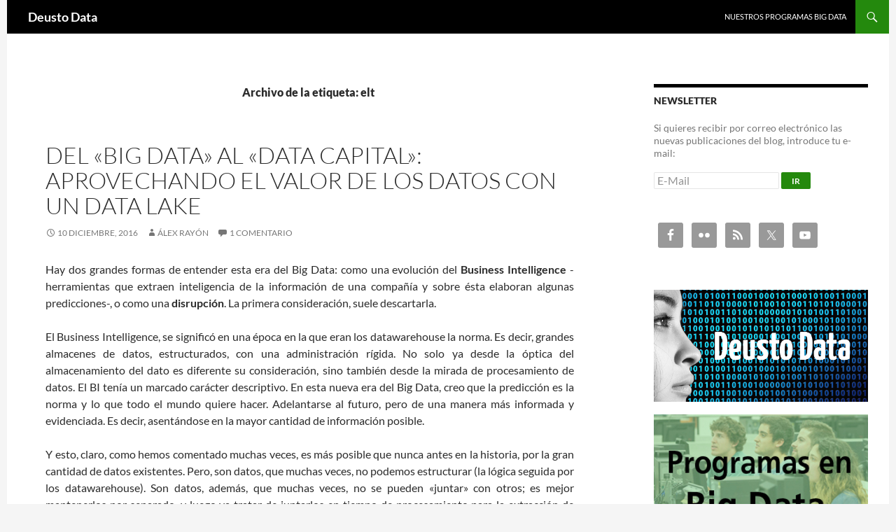

--- FILE ---
content_type: text/html; charset=UTF-8
request_url: https://blogs.deusto.es/bigdata/tag/elt/
body_size: 61915
content:
<!DOCTYPE html>
<!--[if IE 7]>
<html class="ie ie7" lang="es">
<![endif]-->
<!--[if IE 8]>
<html class="ie ie8" lang="es">
<![endif]-->
<!--[if !(IE 7) & !(IE 8)]><!-->
<html lang="es">
<!--<![endif]-->
<head>
	<meta charset="UTF-8">
	<meta name="viewport" content="width=device-width, initial-scale=1.0">
	<title>elt archivos - Deusto Data</title>
	<link rel="profile" href="https://gmpg.org/xfn/11">
	<link rel="pingback" href="https://blogs.deusto.es/bigdata/xmlrpc.php">
	<!--[if lt IE 9]>
	<script src="https://blogs.deusto.es/wp-content/themes/twentyfourteen/js/html5.js?ver=3.7.0"></script>
	<![endif]-->
	<meta name='robots' content='index, follow, max-image-preview:large, max-snippet:-1, max-video-preview:-1' />
	<style>img:is([sizes="auto" i], [sizes^="auto," i]) { contain-intrinsic-size: 3000px 1500px }</style>
	
<!-- Google Tag Manager for WordPress by gtm4wp.com -->
<script data-cfasync="false" data-pagespeed-no-defer>
	var gtm4wp_datalayer_name = "dataLayer";
	var dataLayer = dataLayer || [];
</script>
<!-- End Google Tag Manager for WordPress by gtm4wp.com -->
	<!-- This site is optimized with the Yoast SEO plugin v26.4 - https://yoast.com/wordpress/plugins/seo/ -->
	<link rel="canonical" href="https://blogs.deusto.es/bigdata/tag/elt/" />
	<meta property="og:locale" content="es_ES" />
	<meta property="og:type" content="article" />
	<meta property="og:title" content="elt archivos - Deusto Data" />
	<meta property="og:url" content="https://blogs.deusto.es/bigdata/tag/elt/" />
	<meta property="og:site_name" content="Deusto Data" />
	<meta name="twitter:card" content="summary_large_image" />
	<script type="application/ld+json" class="yoast-schema-graph">{"@context":"https://schema.org","@graph":[{"@type":"CollectionPage","@id":"https://blogs.deusto.es/bigdata/tag/elt/","url":"https://blogs.deusto.es/bigdata/tag/elt/","name":"elt archivos - Deusto Data","isPartOf":{"@id":"https://blogs.deusto.es/bigdata/#website"},"inLanguage":"es"},{"@type":"WebSite","@id":"https://blogs.deusto.es/bigdata/#website","url":"https://blogs.deusto.es/bigdata/","name":"Deusto Data","description":"Los datos de tu organización en valor","potentialAction":[{"@type":"SearchAction","target":{"@type":"EntryPoint","urlTemplate":"https://blogs.deusto.es/bigdata/?s={search_term_string}"},"query-input":{"@type":"PropertyValueSpecification","valueRequired":true,"valueName":"search_term_string"}}],"inLanguage":"es"}]}</script>
	<!-- / Yoast SEO plugin. -->


<link rel="alternate" type="application/rss+xml" title="Deusto Data &raquo; Feed" href="https://blogs.deusto.es/bigdata/feed/" />
<link rel="alternate" type="application/rss+xml" title="Deusto Data &raquo; Feed de los comentarios" href="https://blogs.deusto.es/bigdata/comments/feed/" />
<link rel="alternate" type="application/rss+xml" title="Deusto Data &raquo; Etiqueta elt del feed" href="https://blogs.deusto.es/bigdata/tag/elt/feed/" />
<!-- Shareaholic - https://www.shareaholic.com -->
<link rel='preload' href='//cdn.shareaholic.net/assets/pub/shareaholic.js' as='script'/>
<script data-no-minify='1' data-cfasync='false'>
_SHR_SETTINGS = {"endpoints":{"local_recs_url":"https:\/\/blogs.deusto.es\/bigdata\/wp-admin\/admin-ajax.php?action=shareaholic_permalink_related","ajax_url":"https:\/\/blogs.deusto.es\/bigdata\/wp-admin\/admin-ajax.php","share_counts_url":"https:\/\/blogs.deusto.es\/bigdata\/wp-admin\/admin-ajax.php?action=shareaholic_share_counts_api"},"site_id":"24fdf7c269fc3af5cb2f2e41d2cf84b2"};
</script>
<script data-no-minify='1' data-cfasync='false' src='//cdn.shareaholic.net/assets/pub/shareaholic.js' data-shr-siteid='24fdf7c269fc3af5cb2f2e41d2cf84b2' async ></script>

<!-- Shareaholic Content Tags -->
<meta name='shareaholic:site_name' content='Deusto Data' />
<meta name='shareaholic:language' content='es' />
<meta name='shareaholic:article_visibility' content='private' />
<meta name='shareaholic:site_id' content='24fdf7c269fc3af5cb2f2e41d2cf84b2' />
<meta name='shareaholic:wp_version' content='9.7.13' />

<!-- Shareaholic Content Tags End -->
		<!-- This site uses the Google Analytics by MonsterInsights plugin v9.10.0 - Using Analytics tracking - https://www.monsterinsights.com/ -->
		<!-- Nota: MonsterInsights no está actualmente configurado en este sitio. El dueño del sitio necesita identificarse usando su cuenta de Google Analytics en el panel de ajustes de MonsterInsights. -->
					<!-- No tracking code set -->
				<!-- / Google Analytics by MonsterInsights -->
		<script>
window._wpemojiSettings = {"baseUrl":"https:\/\/s.w.org\/images\/core\/emoji\/16.0.1\/72x72\/","ext":".png","svgUrl":"https:\/\/s.w.org\/images\/core\/emoji\/16.0.1\/svg\/","svgExt":".svg","source":{"concatemoji":"https:\/\/blogs.deusto.es\/bigdata\/wp-includes\/js\/wp-emoji-release.min.js?ver=6.8.3"}};
/*! This file is auto-generated */
!function(s,n){var o,i,e;function c(e){try{var t={supportTests:e,timestamp:(new Date).valueOf()};sessionStorage.setItem(o,JSON.stringify(t))}catch(e){}}function p(e,t,n){e.clearRect(0,0,e.canvas.width,e.canvas.height),e.fillText(t,0,0);var t=new Uint32Array(e.getImageData(0,0,e.canvas.width,e.canvas.height).data),a=(e.clearRect(0,0,e.canvas.width,e.canvas.height),e.fillText(n,0,0),new Uint32Array(e.getImageData(0,0,e.canvas.width,e.canvas.height).data));return t.every(function(e,t){return e===a[t]})}function u(e,t){e.clearRect(0,0,e.canvas.width,e.canvas.height),e.fillText(t,0,0);for(var n=e.getImageData(16,16,1,1),a=0;a<n.data.length;a++)if(0!==n.data[a])return!1;return!0}function f(e,t,n,a){switch(t){case"flag":return n(e,"\ud83c\udff3\ufe0f\u200d\u26a7\ufe0f","\ud83c\udff3\ufe0f\u200b\u26a7\ufe0f")?!1:!n(e,"\ud83c\udde8\ud83c\uddf6","\ud83c\udde8\u200b\ud83c\uddf6")&&!n(e,"\ud83c\udff4\udb40\udc67\udb40\udc62\udb40\udc65\udb40\udc6e\udb40\udc67\udb40\udc7f","\ud83c\udff4\u200b\udb40\udc67\u200b\udb40\udc62\u200b\udb40\udc65\u200b\udb40\udc6e\u200b\udb40\udc67\u200b\udb40\udc7f");case"emoji":return!a(e,"\ud83e\udedf")}return!1}function g(e,t,n,a){var r="undefined"!=typeof WorkerGlobalScope&&self instanceof WorkerGlobalScope?new OffscreenCanvas(300,150):s.createElement("canvas"),o=r.getContext("2d",{willReadFrequently:!0}),i=(o.textBaseline="top",o.font="600 32px Arial",{});return e.forEach(function(e){i[e]=t(o,e,n,a)}),i}function t(e){var t=s.createElement("script");t.src=e,t.defer=!0,s.head.appendChild(t)}"undefined"!=typeof Promise&&(o="wpEmojiSettingsSupports",i=["flag","emoji"],n.supports={everything:!0,everythingExceptFlag:!0},e=new Promise(function(e){s.addEventListener("DOMContentLoaded",e,{once:!0})}),new Promise(function(t){var n=function(){try{var e=JSON.parse(sessionStorage.getItem(o));if("object"==typeof e&&"number"==typeof e.timestamp&&(new Date).valueOf()<e.timestamp+604800&&"object"==typeof e.supportTests)return e.supportTests}catch(e){}return null}();if(!n){if("undefined"!=typeof Worker&&"undefined"!=typeof OffscreenCanvas&&"undefined"!=typeof URL&&URL.createObjectURL&&"undefined"!=typeof Blob)try{var e="postMessage("+g.toString()+"("+[JSON.stringify(i),f.toString(),p.toString(),u.toString()].join(",")+"));",a=new Blob([e],{type:"text/javascript"}),r=new Worker(URL.createObjectURL(a),{name:"wpTestEmojiSupports"});return void(r.onmessage=function(e){c(n=e.data),r.terminate(),t(n)})}catch(e){}c(n=g(i,f,p,u))}t(n)}).then(function(e){for(var t in e)n.supports[t]=e[t],n.supports.everything=n.supports.everything&&n.supports[t],"flag"!==t&&(n.supports.everythingExceptFlag=n.supports.everythingExceptFlag&&n.supports[t]);n.supports.everythingExceptFlag=n.supports.everythingExceptFlag&&!n.supports.flag,n.DOMReady=!1,n.readyCallback=function(){n.DOMReady=!0}}).then(function(){return e}).then(function(){var e;n.supports.everything||(n.readyCallback(),(e=n.source||{}).concatemoji?t(e.concatemoji):e.wpemoji&&e.twemoji&&(t(e.twemoji),t(e.wpemoji)))}))}((window,document),window._wpemojiSettings);
</script>
<style id='wp-emoji-styles-inline-css'>

	img.wp-smiley, img.emoji {
		display: inline !important;
		border: none !important;
		box-shadow: none !important;
		height: 1em !important;
		width: 1em !important;
		margin: 0 0.07em !important;
		vertical-align: -0.1em !important;
		background: none !important;
		padding: 0 !important;
	}
</style>
<link rel='stylesheet' id='wp-block-library-css' href='https://blogs.deusto.es/bigdata/wp-includes/css/dist/block-library/style.min.css?ver=6.8.3' media='all' />
<style id='wp-block-library-theme-inline-css'>
.wp-block-audio :where(figcaption){color:#555;font-size:13px;text-align:center}.is-dark-theme .wp-block-audio :where(figcaption){color:#ffffffa6}.wp-block-audio{margin:0 0 1em}.wp-block-code{border:1px solid #ccc;border-radius:4px;font-family:Menlo,Consolas,monaco,monospace;padding:.8em 1em}.wp-block-embed :where(figcaption){color:#555;font-size:13px;text-align:center}.is-dark-theme .wp-block-embed :where(figcaption){color:#ffffffa6}.wp-block-embed{margin:0 0 1em}.blocks-gallery-caption{color:#555;font-size:13px;text-align:center}.is-dark-theme .blocks-gallery-caption{color:#ffffffa6}:root :where(.wp-block-image figcaption){color:#555;font-size:13px;text-align:center}.is-dark-theme :root :where(.wp-block-image figcaption){color:#ffffffa6}.wp-block-image{margin:0 0 1em}.wp-block-pullquote{border-bottom:4px solid;border-top:4px solid;color:currentColor;margin-bottom:1.75em}.wp-block-pullquote cite,.wp-block-pullquote footer,.wp-block-pullquote__citation{color:currentColor;font-size:.8125em;font-style:normal;text-transform:uppercase}.wp-block-quote{border-left:.25em solid;margin:0 0 1.75em;padding-left:1em}.wp-block-quote cite,.wp-block-quote footer{color:currentColor;font-size:.8125em;font-style:normal;position:relative}.wp-block-quote:where(.has-text-align-right){border-left:none;border-right:.25em solid;padding-left:0;padding-right:1em}.wp-block-quote:where(.has-text-align-center){border:none;padding-left:0}.wp-block-quote.is-large,.wp-block-quote.is-style-large,.wp-block-quote:where(.is-style-plain){border:none}.wp-block-search .wp-block-search__label{font-weight:700}.wp-block-search__button{border:1px solid #ccc;padding:.375em .625em}:where(.wp-block-group.has-background){padding:1.25em 2.375em}.wp-block-separator.has-css-opacity{opacity:.4}.wp-block-separator{border:none;border-bottom:2px solid;margin-left:auto;margin-right:auto}.wp-block-separator.has-alpha-channel-opacity{opacity:1}.wp-block-separator:not(.is-style-wide):not(.is-style-dots){width:100px}.wp-block-separator.has-background:not(.is-style-dots){border-bottom:none;height:1px}.wp-block-separator.has-background:not(.is-style-wide):not(.is-style-dots){height:2px}.wp-block-table{margin:0 0 1em}.wp-block-table td,.wp-block-table th{word-break:normal}.wp-block-table :where(figcaption){color:#555;font-size:13px;text-align:center}.is-dark-theme .wp-block-table :where(figcaption){color:#ffffffa6}.wp-block-video :where(figcaption){color:#555;font-size:13px;text-align:center}.is-dark-theme .wp-block-video :where(figcaption){color:#ffffffa6}.wp-block-video{margin:0 0 1em}:root :where(.wp-block-template-part.has-background){margin-bottom:0;margin-top:0;padding:1.25em 2.375em}
</style>
<style id='classic-theme-styles-inline-css'>
/*! This file is auto-generated */
.wp-block-button__link{color:#fff;background-color:#32373c;border-radius:9999px;box-shadow:none;text-decoration:none;padding:calc(.667em + 2px) calc(1.333em + 2px);font-size:1.125em}.wp-block-file__button{background:#32373c;color:#fff;text-decoration:none}
</style>
<style id='global-styles-inline-css'>
:root{--wp--preset--aspect-ratio--square: 1;--wp--preset--aspect-ratio--4-3: 4/3;--wp--preset--aspect-ratio--3-4: 3/4;--wp--preset--aspect-ratio--3-2: 3/2;--wp--preset--aspect-ratio--2-3: 2/3;--wp--preset--aspect-ratio--16-9: 16/9;--wp--preset--aspect-ratio--9-16: 9/16;--wp--preset--color--black: #000;--wp--preset--color--cyan-bluish-gray: #abb8c3;--wp--preset--color--white: #fff;--wp--preset--color--pale-pink: #f78da7;--wp--preset--color--vivid-red: #cf2e2e;--wp--preset--color--luminous-vivid-orange: #ff6900;--wp--preset--color--luminous-vivid-amber: #fcb900;--wp--preset--color--light-green-cyan: #7bdcb5;--wp--preset--color--vivid-green-cyan: #00d084;--wp--preset--color--pale-cyan-blue: #8ed1fc;--wp--preset--color--vivid-cyan-blue: #0693e3;--wp--preset--color--vivid-purple: #9b51e0;--wp--preset--color--green: #24890d;--wp--preset--color--dark-gray: #2b2b2b;--wp--preset--color--medium-gray: #767676;--wp--preset--color--light-gray: #f5f5f5;--wp--preset--gradient--vivid-cyan-blue-to-vivid-purple: linear-gradient(135deg,rgba(6,147,227,1) 0%,rgb(155,81,224) 100%);--wp--preset--gradient--light-green-cyan-to-vivid-green-cyan: linear-gradient(135deg,rgb(122,220,180) 0%,rgb(0,208,130) 100%);--wp--preset--gradient--luminous-vivid-amber-to-luminous-vivid-orange: linear-gradient(135deg,rgba(252,185,0,1) 0%,rgba(255,105,0,1) 100%);--wp--preset--gradient--luminous-vivid-orange-to-vivid-red: linear-gradient(135deg,rgba(255,105,0,1) 0%,rgb(207,46,46) 100%);--wp--preset--gradient--very-light-gray-to-cyan-bluish-gray: linear-gradient(135deg,rgb(238,238,238) 0%,rgb(169,184,195) 100%);--wp--preset--gradient--cool-to-warm-spectrum: linear-gradient(135deg,rgb(74,234,220) 0%,rgb(151,120,209) 20%,rgb(207,42,186) 40%,rgb(238,44,130) 60%,rgb(251,105,98) 80%,rgb(254,248,76) 100%);--wp--preset--gradient--blush-light-purple: linear-gradient(135deg,rgb(255,206,236) 0%,rgb(152,150,240) 100%);--wp--preset--gradient--blush-bordeaux: linear-gradient(135deg,rgb(254,205,165) 0%,rgb(254,45,45) 50%,rgb(107,0,62) 100%);--wp--preset--gradient--luminous-dusk: linear-gradient(135deg,rgb(255,203,112) 0%,rgb(199,81,192) 50%,rgb(65,88,208) 100%);--wp--preset--gradient--pale-ocean: linear-gradient(135deg,rgb(255,245,203) 0%,rgb(182,227,212) 50%,rgb(51,167,181) 100%);--wp--preset--gradient--electric-grass: linear-gradient(135deg,rgb(202,248,128) 0%,rgb(113,206,126) 100%);--wp--preset--gradient--midnight: linear-gradient(135deg,rgb(2,3,129) 0%,rgb(40,116,252) 100%);--wp--preset--font-size--small: 13px;--wp--preset--font-size--medium: 20px;--wp--preset--font-size--large: 36px;--wp--preset--font-size--x-large: 42px;--wp--preset--spacing--20: 0.44rem;--wp--preset--spacing--30: 0.67rem;--wp--preset--spacing--40: 1rem;--wp--preset--spacing--50: 1.5rem;--wp--preset--spacing--60: 2.25rem;--wp--preset--spacing--70: 3.38rem;--wp--preset--spacing--80: 5.06rem;--wp--preset--shadow--natural: 6px 6px 9px rgba(0, 0, 0, 0.2);--wp--preset--shadow--deep: 12px 12px 50px rgba(0, 0, 0, 0.4);--wp--preset--shadow--sharp: 6px 6px 0px rgba(0, 0, 0, 0.2);--wp--preset--shadow--outlined: 6px 6px 0px -3px rgba(255, 255, 255, 1), 6px 6px rgba(0, 0, 0, 1);--wp--preset--shadow--crisp: 6px 6px 0px rgba(0, 0, 0, 1);}:where(.is-layout-flex){gap: 0.5em;}:where(.is-layout-grid){gap: 0.5em;}body .is-layout-flex{display: flex;}.is-layout-flex{flex-wrap: wrap;align-items: center;}.is-layout-flex > :is(*, div){margin: 0;}body .is-layout-grid{display: grid;}.is-layout-grid > :is(*, div){margin: 0;}:where(.wp-block-columns.is-layout-flex){gap: 2em;}:where(.wp-block-columns.is-layout-grid){gap: 2em;}:where(.wp-block-post-template.is-layout-flex){gap: 1.25em;}:where(.wp-block-post-template.is-layout-grid){gap: 1.25em;}.has-black-color{color: var(--wp--preset--color--black) !important;}.has-cyan-bluish-gray-color{color: var(--wp--preset--color--cyan-bluish-gray) !important;}.has-white-color{color: var(--wp--preset--color--white) !important;}.has-pale-pink-color{color: var(--wp--preset--color--pale-pink) !important;}.has-vivid-red-color{color: var(--wp--preset--color--vivid-red) !important;}.has-luminous-vivid-orange-color{color: var(--wp--preset--color--luminous-vivid-orange) !important;}.has-luminous-vivid-amber-color{color: var(--wp--preset--color--luminous-vivid-amber) !important;}.has-light-green-cyan-color{color: var(--wp--preset--color--light-green-cyan) !important;}.has-vivid-green-cyan-color{color: var(--wp--preset--color--vivid-green-cyan) !important;}.has-pale-cyan-blue-color{color: var(--wp--preset--color--pale-cyan-blue) !important;}.has-vivid-cyan-blue-color{color: var(--wp--preset--color--vivid-cyan-blue) !important;}.has-vivid-purple-color{color: var(--wp--preset--color--vivid-purple) !important;}.has-black-background-color{background-color: var(--wp--preset--color--black) !important;}.has-cyan-bluish-gray-background-color{background-color: var(--wp--preset--color--cyan-bluish-gray) !important;}.has-white-background-color{background-color: var(--wp--preset--color--white) !important;}.has-pale-pink-background-color{background-color: var(--wp--preset--color--pale-pink) !important;}.has-vivid-red-background-color{background-color: var(--wp--preset--color--vivid-red) !important;}.has-luminous-vivid-orange-background-color{background-color: var(--wp--preset--color--luminous-vivid-orange) !important;}.has-luminous-vivid-amber-background-color{background-color: var(--wp--preset--color--luminous-vivid-amber) !important;}.has-light-green-cyan-background-color{background-color: var(--wp--preset--color--light-green-cyan) !important;}.has-vivid-green-cyan-background-color{background-color: var(--wp--preset--color--vivid-green-cyan) !important;}.has-pale-cyan-blue-background-color{background-color: var(--wp--preset--color--pale-cyan-blue) !important;}.has-vivid-cyan-blue-background-color{background-color: var(--wp--preset--color--vivid-cyan-blue) !important;}.has-vivid-purple-background-color{background-color: var(--wp--preset--color--vivid-purple) !important;}.has-black-border-color{border-color: var(--wp--preset--color--black) !important;}.has-cyan-bluish-gray-border-color{border-color: var(--wp--preset--color--cyan-bluish-gray) !important;}.has-white-border-color{border-color: var(--wp--preset--color--white) !important;}.has-pale-pink-border-color{border-color: var(--wp--preset--color--pale-pink) !important;}.has-vivid-red-border-color{border-color: var(--wp--preset--color--vivid-red) !important;}.has-luminous-vivid-orange-border-color{border-color: var(--wp--preset--color--luminous-vivid-orange) !important;}.has-luminous-vivid-amber-border-color{border-color: var(--wp--preset--color--luminous-vivid-amber) !important;}.has-light-green-cyan-border-color{border-color: var(--wp--preset--color--light-green-cyan) !important;}.has-vivid-green-cyan-border-color{border-color: var(--wp--preset--color--vivid-green-cyan) !important;}.has-pale-cyan-blue-border-color{border-color: var(--wp--preset--color--pale-cyan-blue) !important;}.has-vivid-cyan-blue-border-color{border-color: var(--wp--preset--color--vivid-cyan-blue) !important;}.has-vivid-purple-border-color{border-color: var(--wp--preset--color--vivid-purple) !important;}.has-vivid-cyan-blue-to-vivid-purple-gradient-background{background: var(--wp--preset--gradient--vivid-cyan-blue-to-vivid-purple) !important;}.has-light-green-cyan-to-vivid-green-cyan-gradient-background{background: var(--wp--preset--gradient--light-green-cyan-to-vivid-green-cyan) !important;}.has-luminous-vivid-amber-to-luminous-vivid-orange-gradient-background{background: var(--wp--preset--gradient--luminous-vivid-amber-to-luminous-vivid-orange) !important;}.has-luminous-vivid-orange-to-vivid-red-gradient-background{background: var(--wp--preset--gradient--luminous-vivid-orange-to-vivid-red) !important;}.has-very-light-gray-to-cyan-bluish-gray-gradient-background{background: var(--wp--preset--gradient--very-light-gray-to-cyan-bluish-gray) !important;}.has-cool-to-warm-spectrum-gradient-background{background: var(--wp--preset--gradient--cool-to-warm-spectrum) !important;}.has-blush-light-purple-gradient-background{background: var(--wp--preset--gradient--blush-light-purple) !important;}.has-blush-bordeaux-gradient-background{background: var(--wp--preset--gradient--blush-bordeaux) !important;}.has-luminous-dusk-gradient-background{background: var(--wp--preset--gradient--luminous-dusk) !important;}.has-pale-ocean-gradient-background{background: var(--wp--preset--gradient--pale-ocean) !important;}.has-electric-grass-gradient-background{background: var(--wp--preset--gradient--electric-grass) !important;}.has-midnight-gradient-background{background: var(--wp--preset--gradient--midnight) !important;}.has-small-font-size{font-size: var(--wp--preset--font-size--small) !important;}.has-medium-font-size{font-size: var(--wp--preset--font-size--medium) !important;}.has-large-font-size{font-size: var(--wp--preset--font-size--large) !important;}.has-x-large-font-size{font-size: var(--wp--preset--font-size--x-large) !important;}
:where(.wp-block-post-template.is-layout-flex){gap: 1.25em;}:where(.wp-block-post-template.is-layout-grid){gap: 1.25em;}
:where(.wp-block-columns.is-layout-flex){gap: 2em;}:where(.wp-block-columns.is-layout-grid){gap: 2em;}
:root :where(.wp-block-pullquote){font-size: 1.5em;line-height: 1.6;}
</style>
<link rel='stylesheet' id='udfield_css-css' href='https://blogs.deusto.es/wp-content/plugins/footer-ud/includes/../assets/css/udfield.css?ver=6.8.3' media='all' />
<link rel='stylesheet' id='parent-style-css' href='https://blogs.deusto.es/wp-content/themes/twentyfourteen/style.css?ver=6.8.3' media='all' />
<link rel='stylesheet' id='twentyfourteen-lato-css' href='https://blogs.deusto.es/wp-content/themes/twentyfourteen/fonts/font-lato.css?ver=20230328' media='all' />
<link rel='stylesheet' id='genericons-css' href='https://blogs.deusto.es/wp-content/themes/twentyfourteen/genericons/genericons.css?ver=3.0.3' media='all' />
<link rel='stylesheet' id='twentyfourteen-style-css' href='https://blogs.deusto.es/wp-content/themes/fourteenpress/style.css?ver=20250715' media='all' />
<link rel='stylesheet' id='twentyfourteen-block-style-css' href='https://blogs.deusto.es/wp-content/themes/twentyfourteen/css/blocks.css?ver=20250715' media='all' />
<!--[if lt IE 9]>
<link rel='stylesheet' id='twentyfourteen-ie-css' href='https://blogs.deusto.es/wp-content/themes/twentyfourteen/css/ie.css?ver=20140711' media='all' />
<![endif]-->
<link rel='stylesheet' id='simple-social-icons-font-css' href='https://blogs.deusto.es/wp-content/plugins/simple-social-icons/css/style.css?ver=3.0.2' media='all' />
<script src="https://blogs.deusto.es/bigdata/wp-includes/js/jquery/jquery.min.js?ver=3.7.1" id="jquery-core-js"></script>
<script src="https://blogs.deusto.es/bigdata/wp-includes/js/jquery/jquery-migrate.min.js?ver=3.4.1" id="jquery-migrate-js"></script>
<script src="https://blogs.deusto.es/wp-content/themes/twentyfourteen/js/functions.js?ver=20230526" id="twentyfourteen-script-js" defer data-wp-strategy="defer"></script>
<link rel="https://api.w.org/" href="https://blogs.deusto.es/bigdata/wp-json/" /><link rel="alternate" title="JSON" type="application/json" href="https://blogs.deusto.es/bigdata/wp-json/wp/v2/tags/359" /><link rel="EditURI" type="application/rsd+xml" title="RSD" href="https://blogs.deusto.es/bigdata/xmlrpc.php?rsd" />
<meta name="generator" content="WordPress 6.8.3" />

<!-- Google Tag Manager for WordPress by gtm4wp.com -->
<!-- GTM Container placement set to footer -->
<script data-cfasync="false" data-pagespeed-no-defer>
</script>
<!-- End Google Tag Manager for WordPress by gtm4wp.com --><meta name="generator" content="Elementor 3.33.1; features: additional_custom_breakpoints; settings: css_print_method-external, google_font-enabled, font_display-auto">
<style>.recentcomments a{display:inline !important;padding:0 !important;margin:0 !important;}</style>			<style>
				.e-con.e-parent:nth-of-type(n+4):not(.e-lazyloaded):not(.e-no-lazyload),
				.e-con.e-parent:nth-of-type(n+4):not(.e-lazyloaded):not(.e-no-lazyload) * {
					background-image: none !important;
				}
				@media screen and (max-height: 1024px) {
					.e-con.e-parent:nth-of-type(n+3):not(.e-lazyloaded):not(.e-no-lazyload),
					.e-con.e-parent:nth-of-type(n+3):not(.e-lazyloaded):not(.e-no-lazyload) * {
						background-image: none !important;
					}
				}
				@media screen and (max-height: 640px) {
					.e-con.e-parent:nth-of-type(n+2):not(.e-lazyloaded):not(.e-no-lazyload),
					.e-con.e-parent:nth-of-type(n+2):not(.e-lazyloaded):not(.e-no-lazyload) * {
						background-image: none !important;
					}
				}
			</style>
			<link rel="icon" href="https://blogs.deusto.es/wp-content/uploads/sites/8/2015/10/cropped-favicon-32x32.png" sizes="32x32" />
<link rel="icon" href="https://blogs.deusto.es/wp-content/uploads/sites/8/2015/10/cropped-favicon-192x192.png" sizes="192x192" />
<link rel="apple-touch-icon" href="https://blogs.deusto.es/wp-content/uploads/sites/8/2015/10/cropped-favicon-180x180.png" />
<meta name="msapplication-TileImage" content="https://blogs.deusto.es/wp-content/uploads/sites/8/2015/10/cropped-favicon-270x270.png" />
</head>

<body class="archive tag tag-elt tag-359 wp-embed-responsive wp-theme-twentyfourteen wp-child-theme-fourteenpress group-blog masthead-fixed list-view elementor-default elementor-kit-871">
<a class="screen-reader-text skip-link" href="#content">
	Saltar al contenido</a>
<div id="page" class="hfeed site">
		
	<header id="masthead" class="site-header">
		<div class="header-main">
			<h1 class="site-title"><a href="https://blogs.deusto.es/bigdata/" rel="home" >Deusto Data</a></h1>

			<div class="search-toggle">
				<a href="#search-container" class="screen-reader-text" aria-expanded="false" aria-controls="search-container">
					Buscar				</a>
			</div>

			<nav id="primary-navigation" class="site-navigation primary-navigation">
				<button class="menu-toggle">Menú principal</button>
				<div class="menu-menu-ppal-container"><ul id="primary-menu" class="nav-menu"><li id="menu-item-13" class="menu-item menu-item-type-custom menu-item-object-custom menu-item-13"><a href="https://www.deusto.es/cs/Satellite/deusto/es/universidad-deusto/deusto-data">Nuestros programas Big Data</a></li>
</ul></div>			</nav>
		</div>

		<div id="search-container" class="search-box-wrapper hide">
			<div class="search-box">
				<form role="search" method="get" class="search-form" action="https://blogs.deusto.es/bigdata/">
				<label>
					<span class="screen-reader-text">Buscar:</span>
					<input type="search" class="search-field" placeholder="Buscar &hellip;" value="" name="s" />
				</label>
				<input type="submit" class="search-submit" value="Buscar" />
			</form>			</div>
		</div>
	</header><!-- #masthead -->

	<div id="main" class="site-main">

	<section id="primary" class="content-area">
		<div id="content" class="site-content" role="main">

			
			<header class="archive-header">
				<h1 class="archive-title">
				Archivo de la etiqueta: elt				</h1>

							</header><!-- .archive-header -->

				
<article id="post-214" class="post-214 post type-post status-publish format-standard hentry category-sin-categoria tag-almacenamiento tag-big-data tag-business-intelligence tag-data-lake tag-data-warehouse tag-descripcin tag-deusto tag-elt tag-etl tag-prediccion tag-programa-big-data">
	
	<header class="entry-header">
		<h1 class="entry-title"><a href="https://blogs.deusto.es/bigdata/del-big-data-al-data-capital-aprovechando-el-valor-de-los-datos-con-un-data-lake/" rel="bookmark">Del «Big Data» al «Data Capital»: aprovechando el valor de los datos con un data lake</a></h1>
		<div class="entry-meta">
			<span class="entry-date"><a href="https://blogs.deusto.es/bigdata/del-big-data-al-data-capital-aprovechando-el-valor-de-los-datos-con-un-data-lake/" rel="bookmark"><time class="entry-date" datetime="2016-12-10T11:12:48+01:00">10 diciembre, 2016</time></a></span> <span class="byline"><span class="author vcard"><a class="url fn n" href="https://blogs.deusto.es/bigdata/author/alex-rayon/" rel="author">Álex Rayón</a></span></span>			<span class="comments-link"><a href="https://blogs.deusto.es/bigdata/del-big-data-al-data-capital-aprovechando-el-valor-de-los-datos-con-un-data-lake/#comments">1 comentario</a></span>
						</div><!-- .entry-meta -->
	</header><!-- .entry-header -->

		<div class="entry-content">
		<div style='display:none;' class='shareaholic-canvas' data-app='share_buttons' data-title='Del &quot;Big Data&quot; al &quot;Data Capital&quot;: aprovechando el valor de los datos con un data lake' data-link='https://blogs.deusto.es/bigdata/del-big-data-al-data-capital-aprovechando-el-valor-de-los-datos-con-un-data-lake/' data-app-id-name='category_above_content'></div><p style="text-align: justify;">Hay dos grandes formas de entender esta era del Big Data: como una evolución del <strong>Business Intelligence</strong> -herramientas que extraen inteligencia de la información de una compañía y sobre ésta elaboran algunas predicciones-, o como una <strong>disrupción</strong>. La primera consideración, suele descartarla.</p>
<p style="text-align: justify;">El Business Intelligence, se significó en una época en la que eran los datawarehouse la norma. Es decir, grandes almacenes de datos, estructurados, con una administración rígida. No solo ya desde la óptica del almacenamiento del dato es diferente su consideración, sino también desde la mirada de procesamiento de datos. El BI tenía un marcado carácter descriptivo. En esta nueva era del Big Data, creo que la predicción es la norma y lo que todo el mundo quiere hacer. Adelantarse al futuro, pero de una manera más informada y evidenciada. Es decir, asentándose en la mayor cantidad de información posible.</p>
<p style="text-align: justify;">Y esto, claro, como hemos comentado muchas veces, es más posible que nunca antes en la historia, por la gran cantidad de datos existentes. Pero, son datos, que muchas veces, no podemos estructurar (la lógica seguida por los datawarehouse). Son datos, además, que muchas veces, no se pueden «juntar» con otros; es mejor mantenerlos por separado, y luego ya tratar de juntarlos en tiempo de procesamiento para la extracción de valor.</p>
<figure style="width: 268px" class="wp-caption aligncenter"><a href="http://2.bp.blogspot.com/-dfr85pnA6R0/VtRjMG1rrUI/AAAAAAAAAHA/xsv2qhPtLIo/s302/Francisco%2BJavier%2BCervigon%2BRuckauer.jpg"><img fetchpriority="high" decoding="async" class="" src="http://2.bp.blogspot.com/-dfr85pnA6R0/VtRjMG1rrUI/AAAAAAAAAHA/xsv2qhPtLIo/s302/Francisco%2BJavier%2BCervigon%2BRuckauer.jpg" alt="Fuente: http://2.bp.blogspot.com/-dfr85pnA6R0/VtRjMG1rrUI/AAAAAAAAAHA/xsv2qhPtLIo/s302/Francisco%2BJavier%2BCervigon%2BRuckauer.jpg" width="268" height="302" /></a><figcaption class="wp-caption-text">Fuente: http://2.bp.blogspot.com/-dfr85pnA6R0/VtRjMG1rrUI/AAAAAAAAAHA/xsv2qhPtLIo/s302/Francisco%2BJavier%2BCervigon%2BRuckauer.jpg</figcaption></figure>
<p style="text-align: justify;">Esta lógica, va un paso más allá dentro del paradigma del Big Data. Supone considerar el dato como otro activo más. Es más, supone considerar el dato como el activo más crítico de la organización. Y así, disponer de un «data capital», como otro activo más de la organización, que permita ser luego capitalizado y activado para su puesta en valor en la organización. Es decir, el almacenamiento en bruto de datos, puede ser interesante, sin mayor orden, estructura ni criterio de clasificación.</p>
<p style="text-align: justify;">El problema es que en este momento, la mayor parte de las empresas (tanto grandes, medianas como pequeñas), está aún en la fase inicial: recopilan la información y la almacenan. Pero todavía no saben muy bien qué se puede hacer con ella. Por ello mismo, ya hay algunos que empiezan a considerar que en este estadío, en el que todavía las organizaciones no saben muy bien qué hacer, pero sí que disponen de datos, es fundametal articular una estrategia de almacenamiento de datos con sentido.</p>
<p style="text-align: justify;">Y aquí, emerge con fuerza el concepto de «data lake». Como se puede ver en la siguiente representación gráfica, se trata de un repositorio de datos estructurados y no estructurados, sin ningún preprocesamiento, guardando los datos en bruto, y sin esquema. A los que venimos originariamente de la administración de bases de datos y sus esquemas rígidos, un concepto, un paradigma, sustantivamente diferente. Al carecer de esquema, añadir nuevos datos, será relativamente fácil.</p>
<figure id="attachment_536" aria-describedby="caption-attachment-536" style="width: 610px" class="wp-caption aligncenter"><a href="https://blogs.deusto.es/bigdata/wp-content/uploads/sites/8/2016/12/1.png"><img decoding="async" class="size-full wp-image-536" src="https://blogs.deusto.es/bigdata/wp-content/uploads/sites/8/2016/12/1.png" alt="Fuente: Microsoft" width="610" height="314" srcset="https://blogs.deusto.es/wp-content/uploads/sites/8/2016/12/1.png 610w, https://blogs.deusto.es/wp-content/uploads/sites/8/2016/12/1-300x154.png 300w" sizes="(max-width: 610px) 100vw, 610px" /></a><figcaption id="caption-attachment-536" class="wp-caption-text">Fuente: Microsoft</figcaption></figure>
<p style="text-align: justify;">Se trata, en definitiva, de proveer a las empresas de un mecanismo de almacenamiento de datos sin mayor compromiso. Ya veremos en qué momento se nos ocurre qué hacer. El problema que veníamos arrastrando, es que los sistemas de esquemas de datos, en muchas ocasiones, condicionaban luego lo que poder hacer con los datos. Porque ya representaban «algo».</p>
<p style="text-align: justify;">Con esta explicación, se puede entender por qué esta era del Big Data, es para mí un paso más allá del Business Intelligence. En la era del BI, todos los datos que recogíamos (estructurados y no estructurados), los ordenábamos y clasificábamos según el esquema. En un data lake, también recogemos todos los datos, pero no los alteramos, limpiamos o manipulamos. Su valor queda bruto, y ya veremos en su día qué hacer con ello.</p>
<p style="text-align: justify;">Sin alterar la «materia prima» y dejarla en bruto, dejamos abierto el campo de explotación. Y estas opciones, tan prometedoras para muchas empresas, es lo que está haciendo que cada vez más empresas me pregunten por los data lakes. Es algo que para la capitalización del dato dentro de las organizaciones, se alinea muy bien. Ya veremos algún día qué preguntas hacerles a los datos. Todavía no lo sabemos, pero no nos importa. Sabemos que esos datos tendrán valor.</p>
<p style="text-align: justify;">Por todo esto, ya hay muchos profesionales del Big Data que dicen de cambiar el paradigma ETL (<em>Extract, Transform, Load</em>, del que <a href="https://blogs.deusto.es/bigdata/herramientas-etl-y-su-relevancia-en-la-cadena-de-valor-del-dato/">ya hablé aquí</a>) por ELT (<em>Extract, Load, Transform</em>). Es decir, ya transformaremos después, no antes, lo que suele restringir mucha las opciones de lo que podremos hacer. Los data lakes, precisamente adoptan ese rol de almacén de datos «neutro», en el que no condicionamos luego lo que se podrá hacer. Y por eso, las <a href="http://blog.powerdata.es/el-valor-de-la-gestion-de-datos/bid/289596/Procesos-ETL-o-ELT-2-ventajas-de-E-LT-sobre-ETL" target="_blank">herramientas ELT</a> (que no son nuevas, por otro lado), también pudieran vivir un renacimiento.</p>
<p style="text-align: justify;">Para cerrar, una imagen muy representativa de la idea trasladada hoy.</p>
<figure style="width: 827px" class="wp-caption aligncenter"><a href="http://www.martinsights.com/wp-content/uploads/sites/8/2014/09/Data-lake-vs-Data-warehouse.jpg"><img decoding="async" class="" src="http://www.martinsights.com/wp-content/uploads/sites/8/2014/09/Data-lake-vs-Data-warehouse.jpg" alt="Data Lake vs Data Warehouse (Fuente: http://www.martinsights.com/wp-content/uploads/sites/8/2014/09/Data-lake-vs-Data-warehouse.jpg)" width="827" height="827" /></a><figcaption class="wp-caption-text">Data Lake vs Data Warehouse (Fuente: http://www.martinsights.com/wp-content/uploads/sites/8/2014/09/Data-lake-vs-Data-warehouse.jpg)</figcaption></figure>
<p>&nbsp;</p>
<div style='display:none;' class='shareaholic-canvas' data-app='share_buttons' data-title='Del &quot;Big Data&quot; al &quot;Data Capital&quot;: aprovechando el valor de los datos con un data lake' data-link='https://blogs.deusto.es/bigdata/del-big-data-al-data-capital-aprovechando-el-valor-de-los-datos-con-un-data-lake/' data-app-id-name='category_below_content'></div>	</div><!-- .entry-content -->
	
	<footer class="entry-meta"><span class="tag-links"><a href="https://blogs.deusto.es/bigdata/tag/almacenamiento/" rel="tag">almacenamiento</a><a href="https://blogs.deusto.es/bigdata/tag/big-data/" rel="tag">big data</a><a href="https://blogs.deusto.es/bigdata/tag/business-intelligence/" rel="tag">business intelligence</a><a href="https://blogs.deusto.es/bigdata/tag/data-lake/" rel="tag">data lake</a><a href="https://blogs.deusto.es/bigdata/tag/data-warehouse/" rel="tag">data warehouse</a><a href="https://blogs.deusto.es/bigdata/tag/descripcin/" rel="tag">descripci´n</a><a href="https://blogs.deusto.es/bigdata/tag/deusto/" rel="tag">deusto</a><a href="https://blogs.deusto.es/bigdata/tag/elt/" rel="tag">elt</a><a href="https://blogs.deusto.es/bigdata/tag/etl/" rel="tag">etl</a><a href="https://blogs.deusto.es/bigdata/tag/prediccion/" rel="tag">predicción</a><a href="https://blogs.deusto.es/bigdata/tag/programa-big-data/" rel="tag">programa big data</a></span></footer></article><!-- #post-214 -->
		</div><!-- #content -->
	</section><!-- #primary -->

<div id="content-sidebar" class="content-sidebar widget-area" role="complementary">
	<aside id="enews-ext-1" class="widget enews-widget"><div class="enews enews-1-field"><h1 class="widget-title">Newsletter</h1><p>Si quieres recibir por correo electrónico las nuevas publicaciones del blog, introduce tu e-mail:</p>
			<form
					id="subscribe-enews-ext-1"
					action="https://feedburner.google.com/fb/a/mailverify"
					method="post"
					name="enews-ext-1"
									target="popupwindow"
					onsubmit="window.open( 'https://feedburner.google.com/fb/a/mailverify?uri=BlogDeustoBigdata', 'popupwindow', 'scrollbars=yes,width=550,height=520');return true"
									xmlns="http://www.w3.org/1999/html">
				<input type="email" value="" id="subbox" aria-label="E-Mail" placeholder="E-Mail" name="email"
																																			required="required" />
				<input type="hidden" name="uri" value="BlogDeustoBigdata" />
				<input type="hidden" name="loc" value="es_ES" />
				<input type="submit" value="Ir" id="subbutton" />

							</form>
		</div></aside><aside id="simple-social-icons-1" class="widget simple-social-icons"><ul class="alignleft"><li class="ssi-facebook"><a href="https://www.facebook.com/DeustoIngenieria" ><svg role="img" class="social-facebook" aria-labelledby="social-facebook-1"><title id="social-facebook-1">Facebook</title><use xlink:href="https://blogs.deusto.es/wp-content/plugins/simple-social-icons/symbol-defs.svg#social-facebook"></use></svg></a></li><li class="ssi-flickr"><a href="https://www.flickr.com/photos/deusto/collections/72157633804939980/" ><svg role="img" class="social-flickr" aria-labelledby="social-flickr-1"><title id="social-flickr-1">Flickr</title><use xlink:href="https://blogs.deusto.es/wp-content/plugins/simple-social-icons/symbol-defs.svg#social-flickr"></use></svg></a></li><li class="ssi-rss"><a href="https://blogs.deusto.es/bigdata/feed" ><svg role="img" class="social-rss" aria-labelledby="social-rss-1"><title id="social-rss-1">RSS</title><use xlink:href="https://blogs.deusto.es/wp-content/plugins/simple-social-icons/symbol-defs.svg#social-rss"></use></svg></a></li><li class="ssi-twitter"><a href="http://twitter.com/deustodata" ><svg role="img" class="social-twitter" aria-labelledby="social-twitter-1"><title id="social-twitter-1">Twitter</title><use xlink:href="https://blogs.deusto.es/wp-content/plugins/simple-social-icons/symbol-defs.svg#social-twitter"></use></svg></a></li><li class="ssi-youtube"><a href="https://www.youtube.com/playlist?list=PL1F82927A4A8CB356" ><svg role="img" class="social-youtube" aria-labelledby="social-youtube-1"><title id="social-youtube-1">YouTube</title><use xlink:href="https://blogs.deusto.es/wp-content/plugins/simple-social-icons/symbol-defs.svg#social-youtube"></use></svg></a></li></ul></aside><aside id="text-1" class="widget widget_text">			<div class="textwidget"><a href="http://www.deusto.es/cs/Satellite/deusto/es/universidad-deusto/deusto-data" target="_blank"><img src="https://blogs.deusto.es/bigdata/wp-content/uploads/sites/8/2016/09/deustoData.jpeg" alt="Deusto Data" title="Deusto Data"/></a>
<br/><br/>
<a href="http://ingenieria.deusto.es/cs/Satellite/ingenieria/es/facultad-ingenieria/big-data-0" target="_blank"><img src="https://blogs.deusto.es/bigdata/wp-content/uploads/sites/8/2016/09/Programas-Big-Data.jpg" alt="Programas Big Data Deusto" title="Programas Big Data Deusto"/></a>
<br/><br/>
<a href="http://www.deusto.es/cs/Satellite/deusto/es/universidad-deusto/deusto-data/experto-en-analisis-investigacion-y-comunicacion-de-datos/programa" target="_blank"><img src="https://blogs.deusto.es/bigdata/wp-content/uploads/sites/8/2016/09/Análisis-investigación-y-comunicación-de-datos1.png" alt="Experto Análisis, investigación y comunicación de datos" title="Experto Análisis, investigación y comunicación de datos"/></a>

</div>
		</aside>
		<aside id="recent-posts-1" class="widget widget_recent_entries">
		<h1 class="widget-title">Entradas recientes</h1><nav aria-label="Entradas recientes">
		<ul>
											<li>
					<a href="https://blogs.deusto.es/bigdata/mlops-que-es-y-como-funciona-en-la-practica/">MLOps qué es y cómo funciona en la práctica</a>
									</li>
											<li>
					<a href="https://blogs.deusto.es/bigdata/prediccion-de-series-temporales-con-machine-learning/">Predicción de series temporales con machine learning</a>
									</li>
											<li>
					<a href="https://blogs.deusto.es/bigdata/introduccion-a-los-modelos-lineales-generalizados/">Introducción a los modelos lineales generalizados</a>
									</li>
											<li>
					<a href="https://blogs.deusto.es/bigdata/procesamiento-de-lenguaje-natural-en-la-industria-financiera-nos-entienden-las-maquinas/">Procesamiento de Lenguaje Natural en la industria financiera ¿Nos entienden las máquinas?</a>
									</li>
											<li>
					<a href="https://blogs.deusto.es/bigdata/como-la-ia-nos-esta-ayudando-y-lo-hara-en-el-sector-sanitario/">Cómo la IA nos está ayudando y lo hará en el sector sanitario</a>
									</li>
					</ul>

		</nav></aside><aside id="recent-comments-1" class="widget widget_recent_comments"><h1 class="widget-title">Comentarios recientes</h1><nav aria-label="Comentarios recientes"><ul id="recentcomments"><li class="recentcomments"><span class="comment-author-link"><a href="https://halloweendecorusa.com" class="url" rel="ugc external nofollow">Banners</a></span> en <a href="https://blogs.deusto.es/bigdata/paradigma-batch-para-sistemas-big-data-i/#comment-18253">Paradigma batch para sistemas Big Data (I)</a></li><li class="recentcomments"><span class="comment-author-link"><a href="https://applebeeshappyhours.net/" class="url" rel="ugc external nofollow">Applebee’s Happy Hour</a></span> en <a href="https://blogs.deusto.es/bigdata/introduccion-a-los-modelos-lineales-generalizados/#comment-17885">Introducción a los modelos lineales generalizados</a></li><li class="recentcomments"><span class="comment-author-link"><a href="https://www.velvxx.com/pl/" class="url" rel="ugc external nofollow">Velvxx streaming</a></span> en <a href="https://blogs.deusto.es/bigdata/por-que-son-relevantes-las-politicas-de-gobierno-abierto-big-data-y-open-data/#comment-17749">¿Por qué son relevantes las políticas de Gobierno Abierto, Big Data y Open Data?</a></li><li class="recentcomments"><span class="comment-author-link"><a href="https://www.velvxx.com/pl/" class="url" rel="ugc external nofollow">interfejs bez reklam online</a></span> en <a href="https://blogs.deusto.es/bigdata/por-que-son-relevantes-las-politicas-de-gobierno-abierto-big-data-y-open-data/#comment-17748">¿Por qué son relevantes las políticas de Gobierno Abierto, Big Data y Open Data?</a></li><li class="recentcomments"><span class="comment-author-link"><a href="https://illuvium.life/" class="url" rel="ugc external nofollow">ilivium.life</a></span> en <a href="https://blogs.deusto.es/bigdata/por-que-son-relevantes-las-politicas-de-gobierno-abierto-big-data-y-open-data/#comment-17688">¿Por qué son relevantes las políticas de Gobierno Abierto, Big Data y Open Data?</a></li></ul></nav></aside><aside id="archives-1" class="widget widget_archive"><h1 class="widget-title">Archivos</h1><nav aria-label="Archivos">
			<ul>
					<li><a href='https://blogs.deusto.es/bigdata/2022/09/'>septiembre 2022</a></li>
	<li><a href='https://blogs.deusto.es/bigdata/2022/04/'>abril 2022</a></li>
	<li><a href='https://blogs.deusto.es/bigdata/2021/11/'>noviembre 2021</a></li>
	<li><a href='https://blogs.deusto.es/bigdata/2021/09/'>septiembre 2021</a></li>
	<li><a href='https://blogs.deusto.es/bigdata/2021/03/'>marzo 2021</a></li>
	<li><a href='https://blogs.deusto.es/bigdata/2021/02/'>febrero 2021</a></li>
	<li><a href='https://blogs.deusto.es/bigdata/2021/01/'>enero 2021</a></li>
	<li><a href='https://blogs.deusto.es/bigdata/2019/11/'>noviembre 2019</a></li>
	<li><a href='https://blogs.deusto.es/bigdata/2018/10/'>octubre 2018</a></li>
	<li><a href='https://blogs.deusto.es/bigdata/2018/06/'>junio 2018</a></li>
	<li><a href='https://blogs.deusto.es/bigdata/2018/05/'>mayo 2018</a></li>
	<li><a href='https://blogs.deusto.es/bigdata/2018/04/'>abril 2018</a></li>
	<li><a href='https://blogs.deusto.es/bigdata/2018/03/'>marzo 2018</a></li>
	<li><a href='https://blogs.deusto.es/bigdata/2018/02/'>febrero 2018</a></li>
	<li><a href='https://blogs.deusto.es/bigdata/2018/01/'>enero 2018</a></li>
	<li><a href='https://blogs.deusto.es/bigdata/2017/12/'>diciembre 2017</a></li>
	<li><a href='https://blogs.deusto.es/bigdata/2017/11/'>noviembre 2017</a></li>
	<li><a href='https://blogs.deusto.es/bigdata/2017/10/'>octubre 2017</a></li>
	<li><a href='https://blogs.deusto.es/bigdata/2017/09/'>septiembre 2017</a></li>
	<li><a href='https://blogs.deusto.es/bigdata/2017/08/'>agosto 2017</a></li>
	<li><a href='https://blogs.deusto.es/bigdata/2017/07/'>julio 2017</a></li>
	<li><a href='https://blogs.deusto.es/bigdata/2017/06/'>junio 2017</a></li>
	<li><a href='https://blogs.deusto.es/bigdata/2017/05/'>mayo 2017</a></li>
	<li><a href='https://blogs.deusto.es/bigdata/2017/04/'>abril 2017</a></li>
	<li><a href='https://blogs.deusto.es/bigdata/2017/03/'>marzo 2017</a></li>
	<li><a href='https://blogs.deusto.es/bigdata/2017/02/'>febrero 2017</a></li>
	<li><a href='https://blogs.deusto.es/bigdata/2017/01/'>enero 2017</a></li>
	<li><a href='https://blogs.deusto.es/bigdata/2016/12/'>diciembre 2016</a></li>
	<li><a href='https://blogs.deusto.es/bigdata/2016/11/'>noviembre 2016</a></li>
	<li><a href='https://blogs.deusto.es/bigdata/2016/10/'>octubre 2016</a></li>
	<li><a href='https://blogs.deusto.es/bigdata/2016/09/'>septiembre 2016</a></li>
	<li><a href='https://blogs.deusto.es/bigdata/2016/08/'>agosto 2016</a></li>
	<li><a href='https://blogs.deusto.es/bigdata/2016/07/'>julio 2016</a></li>
	<li><a href='https://blogs.deusto.es/bigdata/2016/06/'>junio 2016</a></li>
	<li><a href='https://blogs.deusto.es/bigdata/2016/05/'>mayo 2016</a></li>
	<li><a href='https://blogs.deusto.es/bigdata/2016/04/'>abril 2016</a></li>
	<li><a href='https://blogs.deusto.es/bigdata/2016/03/'>marzo 2016</a></li>
	<li><a href='https://blogs.deusto.es/bigdata/2016/02/'>febrero 2016</a></li>
	<li><a href='https://blogs.deusto.es/bigdata/2016/01/'>enero 2016</a></li>
	<li><a href='https://blogs.deusto.es/bigdata/2015/12/'>diciembre 2015</a></li>
	<li><a href='https://blogs.deusto.es/bigdata/2015/11/'>noviembre 2015</a></li>
	<li><a href='https://blogs.deusto.es/bigdata/2015/10/'>octubre 2015</a></li>
			</ul>

			</nav></aside><aside id="tag_cloud-2" class="widget widget_tag_cloud"><h1 class="widget-title">Nube de etiquetas</h1><nav aria-label="Nube de etiquetas"><div class="tagcloud"><ul class='wp-tag-cloud' role='list'>
	<li><a href="https://blogs.deusto.es/bigdata/tag/alex-rayon/" class="tag-cloud-link tag-link-41 tag-link-position-1" style="font-size: 8pt;" aria-label="alex rayon (3 elementos)">alex rayon</a></li>
	<li><a href="https://blogs.deusto.es/bigdata/tag/algoritmos/" class="tag-cloud-link tag-link-183 tag-link-position-2" style="font-size: 10.713178294574pt;" aria-label="algoritmos (6 elementos)">algoritmos</a></li>
	<li><a href="https://blogs.deusto.es/bigdata/tag/analytics/" class="tag-cloud-link tag-link-210 tag-link-position-3" style="font-size: 8pt;" aria-label="analytics (3 elementos)">analytics</a></li>
	<li><a href="https://blogs.deusto.es/bigdata/tag/analisis-de-datos/" class="tag-cloud-link tag-link-423 tag-link-position-4" style="font-size: 9.953488372093pt;" aria-label="análisis de datos (5 elementos)">análisis de datos</a></li>
	<li><a href="https://blogs.deusto.es/bigdata/tag/apache/" class="tag-cloud-link tag-link-202 tag-link-position-5" style="font-size: 9.0852713178295pt;" aria-label="apache (4 elementos)">apache</a></li>
	<li><a href="https://blogs.deusto.es/bigdata/tag/batch/" class="tag-cloud-link tag-link-294 tag-link-position-6" style="font-size: 9.0852713178295pt;" aria-label="batch (4 elementos)">batch</a></li>
	<li><a href="https://blogs.deusto.es/bigdata/tag/big-data/" class="tag-cloud-link tag-link-2 tag-link-position-7" style="font-size: 22pt;" aria-label="big data (77 elementos)">big data</a></li>
	<li><a href="https://blogs.deusto.es/bigdata/tag/bilbao/" class="tag-cloud-link tag-link-15 tag-link-position-8" style="font-size: 9.0852713178295pt;" aria-label="bilbao (4 elementos)">bilbao</a></li>
	<li><a href="https://blogs.deusto.es/bigdata/tag/business-intelligence/" class="tag-cloud-link tag-link-5 tag-link-position-9" style="font-size: 15.596899224806pt;" aria-label="business intelligence (19 elementos)">business intelligence</a></li>
	<li><a href="https://blogs.deusto.es/bigdata/tag/calidad-de-datos/" class="tag-cloud-link tag-link-172 tag-link-position-10" style="font-size: 9.0852713178295pt;" aria-label="calidad de datos (4 elementos)">calidad de datos</a></li>
	<li><a href="https://blogs.deusto.es/bigdata/tag/comunicacion/" class="tag-cloud-link tag-link-84 tag-link-position-11" style="font-size: 11.255813953488pt;" aria-label="comunicación (7 elementos)">comunicación</a></li>
	<li><a href="https://blogs.deusto.es/bigdata/tag/conocimiento/" class="tag-cloud-link tag-link-125 tag-link-position-12" style="font-size: 9.953488372093pt;" aria-label="conocimiento (5 elementos)">conocimiento</a></li>
	<li><a href="https://blogs.deusto.es/bigdata/tag/data-mining/" class="tag-cloud-link tag-link-18 tag-link-position-13" style="font-size: 9.0852713178295pt;" aria-label="data mining (4 elementos)">data mining</a></li>
	<li><a href="https://blogs.deusto.es/bigdata/tag/data-scientist/" class="tag-cloud-link tag-link-43 tag-link-position-14" style="font-size: 10.713178294574pt;" aria-label="data scientist (6 elementos)">data scientist</a></li>
	<li><a href="https://blogs.deusto.es/bigdata/tag/datos/" class="tag-cloud-link tag-link-124 tag-link-position-15" style="font-size: 13.53488372093pt;" aria-label="datos (12 elementos)">datos</a></li>
	<li><a href="https://blogs.deusto.es/bigdata/tag/deusto/" class="tag-cloud-link tag-link-3 tag-link-position-16" style="font-size: 21.674418604651pt;" aria-label="deusto (71 elementos)">deusto</a></li>
	<li><a href="https://blogs.deusto.es/bigdata/tag/deusto-ingenieria/" class="tag-cloud-link tag-link-8 tag-link-position-17" style="font-size: 14.294573643411pt;" aria-label="deusto ingenieria (14 elementos)">deusto ingenieria</a></li>
	<li><a href="https://blogs.deusto.es/bigdata/tag/empleo/" class="tag-cloud-link tag-link-76 tag-link-position-18" style="font-size: 9.0852713178295pt;" aria-label="empleo (4 elementos)">empleo</a></li>
	<li><a href="https://blogs.deusto.es/bigdata/tag/estadistica/" class="tag-cloud-link tag-link-97 tag-link-position-19" style="font-size: 9.0852713178295pt;" aria-label="estadística (4 elementos)">estadística</a></li>
	<li><a href="https://blogs.deusto.es/bigdata/tag/etl/" class="tag-cloud-link tag-link-61 tag-link-position-20" style="font-size: 9.0852713178295pt;" aria-label="etl (4 elementos)">etl</a></li>
	<li><a href="https://blogs.deusto.es/bigdata/tag/facebook/" class="tag-cloud-link tag-link-193 tag-link-position-21" style="font-size: 9.0852713178295pt;" aria-label="facebook (4 elementos)">facebook</a></li>
	<li><a href="https://blogs.deusto.es/bigdata/tag/finanzas/" class="tag-cloud-link tag-link-38 tag-link-position-22" style="font-size: 8pt;" aria-label="finanzas (3 elementos)">finanzas</a></li>
	<li><a href="https://blogs.deusto.es/bigdata/tag/google/" class="tag-cloud-link tag-link-194 tag-link-position-23" style="font-size: 10.713178294574pt;" aria-label="google (6 elementos)">google</a></li>
	<li><a href="https://blogs.deusto.es/bigdata/tag/grafos/" class="tag-cloud-link tag-link-59 tag-link-position-24" style="font-size: 8pt;" aria-label="grafos (3 elementos)">grafos</a></li>
	<li><a href="https://blogs.deusto.es/bigdata/tag/hadoop/" class="tag-cloud-link tag-link-25 tag-link-position-25" style="font-size: 12.77519379845pt;" aria-label="hadoop (10 elementos)">hadoop</a></li>
	<li><a href="https://blogs.deusto.es/bigdata/tag/industria-4-0/" class="tag-cloud-link tag-link-310 tag-link-position-26" style="font-size: 9.953488372093pt;" aria-label="industria 4.0 (5 elementos)">industria 4.0</a></li>
	<li><a href="https://blogs.deusto.es/bigdata/tag/inteligencia-artificial/" class="tag-cloud-link tag-link-396 tag-link-position-27" style="font-size: 13.209302325581pt;" aria-label="inteligencia artificial (11 elementos)">inteligencia artificial</a></li>
	<li><a href="https://blogs.deusto.es/bigdata/tag/machine-learning/" class="tag-cloud-link tag-link-19 tag-link-position-28" style="font-size: 13.209302325581pt;" aria-label="machine learning (11 elementos)">machine learning</a></li>
	<li><a href="https://blogs.deusto.es/bigdata/tag/mapreduce/" class="tag-cloud-link tag-link-283 tag-link-position-29" style="font-size: 9.0852713178295pt;" aria-label="mapreduce (4 elementos)">mapreduce</a></li>
	<li><a href="https://blogs.deusto.es/bigdata/tag/marketing/" class="tag-cloud-link tag-link-16 tag-link-position-30" style="font-size: 11.255813953488pt;" aria-label="marketing (7 elementos)">marketing</a></li>
	<li><a href="https://blogs.deusto.es/bigdata/tag/neo4j/" class="tag-cloud-link tag-link-58 tag-link-position-31" style="font-size: 9.0852713178295pt;" aria-label="neo4j (4 elementos)">neo4j</a></li>
	<li><a href="https://blogs.deusto.es/bigdata/tag/open-data/" class="tag-cloud-link tag-link-207 tag-link-position-32" style="font-size: 10.713178294574pt;" aria-label="open data (6 elementos)">open data</a></li>
	<li><a href="https://blogs.deusto.es/bigdata/tag/papeles-de-panama/" class="tag-cloud-link tag-link-198 tag-link-position-33" style="font-size: 8pt;" aria-label="papeles de panamá (3 elementos)">papeles de panamá</a></li>
	<li><a href="https://blogs.deusto.es/bigdata/tag/paradigma/" class="tag-cloud-link tag-link-130 tag-link-position-34" style="font-size: 8pt;" aria-label="paradigma (3 elementos)">paradigma</a></li>
	<li><a href="https://blogs.deusto.es/bigdata/tag/prediccion/" class="tag-cloud-link tag-link-102 tag-link-position-35" style="font-size: 10.713178294574pt;" aria-label="predicción (6 elementos)">predicción</a></li>
	<li><a href="https://blogs.deusto.es/bigdata/tag/privacidad/" class="tag-cloud-link tag-link-136 tag-link-position-36" style="font-size: 9.953488372093pt;" aria-label="privacidad (5 elementos)">privacidad</a></li>
	<li><a href="https://blogs.deusto.es/bigdata/tag/programa-big-data/" class="tag-cloud-link tag-link-4 tag-link-position-37" style="font-size: 21.674418604651pt;" aria-label="programa big data (72 elementos)">programa big data</a></li>
	<li><a href="https://blogs.deusto.es/bigdata/tag/programa-big-data-y-business-intelligence/" class="tag-cloud-link tag-link-506 tag-link-position-38" style="font-size: 13.53488372093pt;" aria-label="programa big data y business intelligence (12 elementos)">programa big data y business intelligence</a></li>
	<li><a href="https://blogs.deusto.es/bigdata/tag/python/" class="tag-cloud-link tag-link-22 tag-link-position-39" style="font-size: 9.953488372093pt;" aria-label="python (5 elementos)">python</a></li>
	<li><a href="https://blogs.deusto.es/bigdata/tag/r/" class="tag-cloud-link tag-link-23 tag-link-position-40" style="font-size: 10.713178294574pt;" aria-label="R (6 elementos)">R</a></li>
	<li><a href="https://blogs.deusto.es/bigdata/tag/sanidad/" class="tag-cloud-link tag-link-37 tag-link-position-41" style="font-size: 9.953488372093pt;" aria-label="sanidad (5 elementos)">sanidad</a></li>
	<li><a href="https://blogs.deusto.es/bigdata/tag/sas/" class="tag-cloud-link tag-link-13 tag-link-position-42" style="font-size: 8pt;" aria-label="sas (3 elementos)">sas</a></li>
	<li><a href="https://blogs.deusto.es/bigdata/tag/smart-city/" class="tag-cloud-link tag-link-29 tag-link-position-43" style="font-size: 9.0852713178295pt;" aria-label="smart city (4 elementos)">smart city</a></li>
	<li><a href="https://blogs.deusto.es/bigdata/tag/spark/" class="tag-cloud-link tag-link-296 tag-link-position-44" style="font-size: 11.255813953488pt;" aria-label="spark (7 elementos)">spark</a></li>
	<li><a href="https://blogs.deusto.es/bigdata/tag/tiempo-real/" class="tag-cloud-link tag-link-298 tag-link-position-45" style="font-size: 9.0852713178295pt;" aria-label="tiempo real (4 elementos)">tiempo real</a></li>
</ul>
</div>
</nav></aside><aside id="text-2" class="widget widget_text"><h1 class="widget-title">Patrocinadores</h1>			<div class="textwidget"><a href="http://www8.hp.com/es/es/home.html" target="_blank"><img src="https://blogs.deusto.es/bigdata/wp-content/uploads/sites/8/2015/10/hp.jpeg" alt="HP" /></a>
<br/><br/><br/>
<a href="http://www.sas.com/es_es/software/analytics/enterprise-miner.html" target="_blank"><img src="https://blogs.deusto.es/bigdata/wp-content/uploads/sites/8/2015/10/sas.jpeg" alt="SAS" /></a>
<br/><br/><br/>
<a href="http://www.entelgy.com/" target="_blank"><img src="https://blogs.deusto.es/bigdata/wp-content/uploads/sites/8/2015/10/entelgy.jpeg" alt="Entelgy" /></a></div>
		</aside></div><!-- #content-sidebar -->
<div id="secondary">
		<h2 class="site-description">Los datos de tu organización en valor</h2>
	
	
	</div><!-- #secondary -->

		</div><!-- #main -->

		<footer id="colophon" class="site-footer">

			
			<div class="site-info">
				Fourteenpress WordPress theme by <a href="https://noorsplugin.com/">noorsplugin</a> |
    								<a href="https://es.wordpress.org/" class="imprint">
					Funciona gracias a WordPress				</a>
			</div><!-- .site-info -->
		</footer><!-- #colophon -->
	</div><!-- #page -->

	<script type="speculationrules">
{"prefetch":[{"source":"document","where":{"and":[{"href_matches":"\/bigdata\/*"},{"not":{"href_matches":["\/bigdata\/wp-*.php","\/bigdata\/wp-admin\/*","\/wp-content\/uploads\/sites\/8\/*","\/wp-content\/*","\/wp-content\/plugins\/*","\/wp-content\/themes\/fourteenpress\/*","\/wp-content\/themes\/twentyfourteen\/*","\/bigdata\/*\\?(.+)"]}},{"not":{"selector_matches":"a[rel~=\"nofollow\"]"}},{"not":{"selector_matches":".no-prefetch, .no-prefetch a"}}]},"eagerness":"conservative"}]}
</script>
        <div  id="udfooter">
          <small>
            <a href="https://www.deusto.es/"  target="_blank">
            <img id="escudo_deusto_footer" src="https://blogs.deusto.es/bigdata/wp-content/plugins/footer-ud/assets/img/default/DeustoColor.png"  alt="Escudo Universidad de deusto" >
            </a>
          </small>
      </div>


<!-- GTM Container placement set to footer -->
<!-- Google Tag Manager (noscript) --><style type="text/css" media="screen">#simple-social-icons-1 ul li a, #simple-social-icons-1 ul li a:hover, #simple-social-icons-1 ul li a:focus { background-color: #999999 !important; border-radius: 3px; color: #ffffff !important; border: 0px #ffffff solid !important; font-size: 18px; padding: 9px; }  #simple-social-icons-1 ul li a:hover, #simple-social-icons-1 ul li a:focus { background-color: #666666 !important; border-color: #ffffff !important; color: #ffffff !important; }  #simple-social-icons-1 ul li a:focus { outline: 1px dotted #666666 !important; }</style>			<script>
				const lazyloadRunObserver = () => {
					const lazyloadBackgrounds = document.querySelectorAll( `.e-con.e-parent:not(.e-lazyloaded)` );
					const lazyloadBackgroundObserver = new IntersectionObserver( ( entries ) => {
						entries.forEach( ( entry ) => {
							if ( entry.isIntersecting ) {
								let lazyloadBackground = entry.target;
								if( lazyloadBackground ) {
									lazyloadBackground.classList.add( 'e-lazyloaded' );
								}
								lazyloadBackgroundObserver.unobserve( entry.target );
							}
						});
					}, { rootMargin: '200px 0px 200px 0px' } );
					lazyloadBackgrounds.forEach( ( lazyloadBackground ) => {
						lazyloadBackgroundObserver.observe( lazyloadBackground );
					} );
				};
				const events = [
					'DOMContentLoaded',
					'elementor/lazyload/observe',
				];
				events.forEach( ( event ) => {
					document.addEventListener( event, lazyloadRunObserver );
				} );
			</script>
			</body>
</html>
